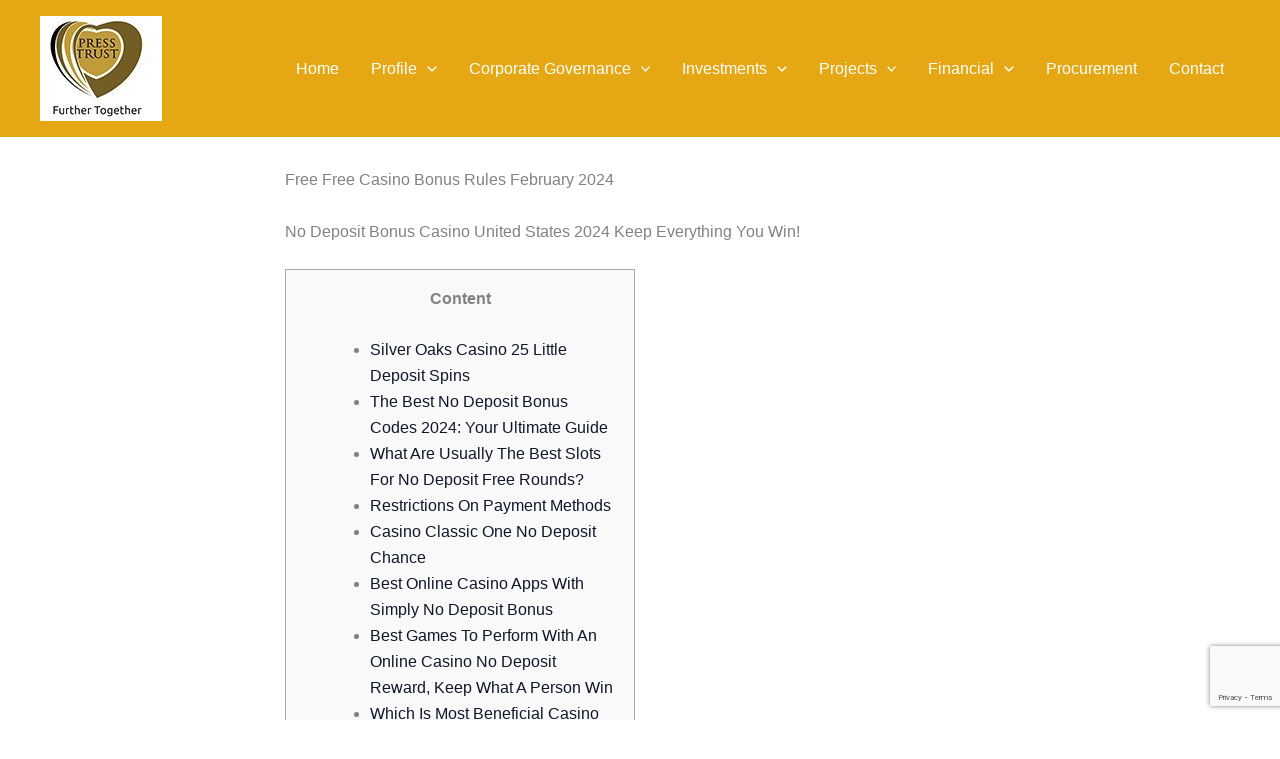

--- FILE ---
content_type: text/html; charset=utf-8
request_url: https://www.google.com/recaptcha/api2/anchor?ar=1&k=6LdAmRMqAAAAAEmNowcawqwiaGo75NS1LUYR4qzd&co=aHR0cHM6Ly93d3cucHJlc3N0cnVzdC5tdzo0NDM.&hl=en&v=PoyoqOPhxBO7pBk68S4YbpHZ&size=invisible&anchor-ms=20000&execute-ms=30000&cb=tjzkavvuxrb6
body_size: 48836
content:
<!DOCTYPE HTML><html dir="ltr" lang="en"><head><meta http-equiv="Content-Type" content="text/html; charset=UTF-8">
<meta http-equiv="X-UA-Compatible" content="IE=edge">
<title>reCAPTCHA</title>
<style type="text/css">
/* cyrillic-ext */
@font-face {
  font-family: 'Roboto';
  font-style: normal;
  font-weight: 400;
  font-stretch: 100%;
  src: url(//fonts.gstatic.com/s/roboto/v48/KFO7CnqEu92Fr1ME7kSn66aGLdTylUAMa3GUBHMdazTgWw.woff2) format('woff2');
  unicode-range: U+0460-052F, U+1C80-1C8A, U+20B4, U+2DE0-2DFF, U+A640-A69F, U+FE2E-FE2F;
}
/* cyrillic */
@font-face {
  font-family: 'Roboto';
  font-style: normal;
  font-weight: 400;
  font-stretch: 100%;
  src: url(//fonts.gstatic.com/s/roboto/v48/KFO7CnqEu92Fr1ME7kSn66aGLdTylUAMa3iUBHMdazTgWw.woff2) format('woff2');
  unicode-range: U+0301, U+0400-045F, U+0490-0491, U+04B0-04B1, U+2116;
}
/* greek-ext */
@font-face {
  font-family: 'Roboto';
  font-style: normal;
  font-weight: 400;
  font-stretch: 100%;
  src: url(//fonts.gstatic.com/s/roboto/v48/KFO7CnqEu92Fr1ME7kSn66aGLdTylUAMa3CUBHMdazTgWw.woff2) format('woff2');
  unicode-range: U+1F00-1FFF;
}
/* greek */
@font-face {
  font-family: 'Roboto';
  font-style: normal;
  font-weight: 400;
  font-stretch: 100%;
  src: url(//fonts.gstatic.com/s/roboto/v48/KFO7CnqEu92Fr1ME7kSn66aGLdTylUAMa3-UBHMdazTgWw.woff2) format('woff2');
  unicode-range: U+0370-0377, U+037A-037F, U+0384-038A, U+038C, U+038E-03A1, U+03A3-03FF;
}
/* math */
@font-face {
  font-family: 'Roboto';
  font-style: normal;
  font-weight: 400;
  font-stretch: 100%;
  src: url(//fonts.gstatic.com/s/roboto/v48/KFO7CnqEu92Fr1ME7kSn66aGLdTylUAMawCUBHMdazTgWw.woff2) format('woff2');
  unicode-range: U+0302-0303, U+0305, U+0307-0308, U+0310, U+0312, U+0315, U+031A, U+0326-0327, U+032C, U+032F-0330, U+0332-0333, U+0338, U+033A, U+0346, U+034D, U+0391-03A1, U+03A3-03A9, U+03B1-03C9, U+03D1, U+03D5-03D6, U+03F0-03F1, U+03F4-03F5, U+2016-2017, U+2034-2038, U+203C, U+2040, U+2043, U+2047, U+2050, U+2057, U+205F, U+2070-2071, U+2074-208E, U+2090-209C, U+20D0-20DC, U+20E1, U+20E5-20EF, U+2100-2112, U+2114-2115, U+2117-2121, U+2123-214F, U+2190, U+2192, U+2194-21AE, U+21B0-21E5, U+21F1-21F2, U+21F4-2211, U+2213-2214, U+2216-22FF, U+2308-230B, U+2310, U+2319, U+231C-2321, U+2336-237A, U+237C, U+2395, U+239B-23B7, U+23D0, U+23DC-23E1, U+2474-2475, U+25AF, U+25B3, U+25B7, U+25BD, U+25C1, U+25CA, U+25CC, U+25FB, U+266D-266F, U+27C0-27FF, U+2900-2AFF, U+2B0E-2B11, U+2B30-2B4C, U+2BFE, U+3030, U+FF5B, U+FF5D, U+1D400-1D7FF, U+1EE00-1EEFF;
}
/* symbols */
@font-face {
  font-family: 'Roboto';
  font-style: normal;
  font-weight: 400;
  font-stretch: 100%;
  src: url(//fonts.gstatic.com/s/roboto/v48/KFO7CnqEu92Fr1ME7kSn66aGLdTylUAMaxKUBHMdazTgWw.woff2) format('woff2');
  unicode-range: U+0001-000C, U+000E-001F, U+007F-009F, U+20DD-20E0, U+20E2-20E4, U+2150-218F, U+2190, U+2192, U+2194-2199, U+21AF, U+21E6-21F0, U+21F3, U+2218-2219, U+2299, U+22C4-22C6, U+2300-243F, U+2440-244A, U+2460-24FF, U+25A0-27BF, U+2800-28FF, U+2921-2922, U+2981, U+29BF, U+29EB, U+2B00-2BFF, U+4DC0-4DFF, U+FFF9-FFFB, U+10140-1018E, U+10190-1019C, U+101A0, U+101D0-101FD, U+102E0-102FB, U+10E60-10E7E, U+1D2C0-1D2D3, U+1D2E0-1D37F, U+1F000-1F0FF, U+1F100-1F1AD, U+1F1E6-1F1FF, U+1F30D-1F30F, U+1F315, U+1F31C, U+1F31E, U+1F320-1F32C, U+1F336, U+1F378, U+1F37D, U+1F382, U+1F393-1F39F, U+1F3A7-1F3A8, U+1F3AC-1F3AF, U+1F3C2, U+1F3C4-1F3C6, U+1F3CA-1F3CE, U+1F3D4-1F3E0, U+1F3ED, U+1F3F1-1F3F3, U+1F3F5-1F3F7, U+1F408, U+1F415, U+1F41F, U+1F426, U+1F43F, U+1F441-1F442, U+1F444, U+1F446-1F449, U+1F44C-1F44E, U+1F453, U+1F46A, U+1F47D, U+1F4A3, U+1F4B0, U+1F4B3, U+1F4B9, U+1F4BB, U+1F4BF, U+1F4C8-1F4CB, U+1F4D6, U+1F4DA, U+1F4DF, U+1F4E3-1F4E6, U+1F4EA-1F4ED, U+1F4F7, U+1F4F9-1F4FB, U+1F4FD-1F4FE, U+1F503, U+1F507-1F50B, U+1F50D, U+1F512-1F513, U+1F53E-1F54A, U+1F54F-1F5FA, U+1F610, U+1F650-1F67F, U+1F687, U+1F68D, U+1F691, U+1F694, U+1F698, U+1F6AD, U+1F6B2, U+1F6B9-1F6BA, U+1F6BC, U+1F6C6-1F6CF, U+1F6D3-1F6D7, U+1F6E0-1F6EA, U+1F6F0-1F6F3, U+1F6F7-1F6FC, U+1F700-1F7FF, U+1F800-1F80B, U+1F810-1F847, U+1F850-1F859, U+1F860-1F887, U+1F890-1F8AD, U+1F8B0-1F8BB, U+1F8C0-1F8C1, U+1F900-1F90B, U+1F93B, U+1F946, U+1F984, U+1F996, U+1F9E9, U+1FA00-1FA6F, U+1FA70-1FA7C, U+1FA80-1FA89, U+1FA8F-1FAC6, U+1FACE-1FADC, U+1FADF-1FAE9, U+1FAF0-1FAF8, U+1FB00-1FBFF;
}
/* vietnamese */
@font-face {
  font-family: 'Roboto';
  font-style: normal;
  font-weight: 400;
  font-stretch: 100%;
  src: url(//fonts.gstatic.com/s/roboto/v48/KFO7CnqEu92Fr1ME7kSn66aGLdTylUAMa3OUBHMdazTgWw.woff2) format('woff2');
  unicode-range: U+0102-0103, U+0110-0111, U+0128-0129, U+0168-0169, U+01A0-01A1, U+01AF-01B0, U+0300-0301, U+0303-0304, U+0308-0309, U+0323, U+0329, U+1EA0-1EF9, U+20AB;
}
/* latin-ext */
@font-face {
  font-family: 'Roboto';
  font-style: normal;
  font-weight: 400;
  font-stretch: 100%;
  src: url(//fonts.gstatic.com/s/roboto/v48/KFO7CnqEu92Fr1ME7kSn66aGLdTylUAMa3KUBHMdazTgWw.woff2) format('woff2');
  unicode-range: U+0100-02BA, U+02BD-02C5, U+02C7-02CC, U+02CE-02D7, U+02DD-02FF, U+0304, U+0308, U+0329, U+1D00-1DBF, U+1E00-1E9F, U+1EF2-1EFF, U+2020, U+20A0-20AB, U+20AD-20C0, U+2113, U+2C60-2C7F, U+A720-A7FF;
}
/* latin */
@font-face {
  font-family: 'Roboto';
  font-style: normal;
  font-weight: 400;
  font-stretch: 100%;
  src: url(//fonts.gstatic.com/s/roboto/v48/KFO7CnqEu92Fr1ME7kSn66aGLdTylUAMa3yUBHMdazQ.woff2) format('woff2');
  unicode-range: U+0000-00FF, U+0131, U+0152-0153, U+02BB-02BC, U+02C6, U+02DA, U+02DC, U+0304, U+0308, U+0329, U+2000-206F, U+20AC, U+2122, U+2191, U+2193, U+2212, U+2215, U+FEFF, U+FFFD;
}
/* cyrillic-ext */
@font-face {
  font-family: 'Roboto';
  font-style: normal;
  font-weight: 500;
  font-stretch: 100%;
  src: url(//fonts.gstatic.com/s/roboto/v48/KFO7CnqEu92Fr1ME7kSn66aGLdTylUAMa3GUBHMdazTgWw.woff2) format('woff2');
  unicode-range: U+0460-052F, U+1C80-1C8A, U+20B4, U+2DE0-2DFF, U+A640-A69F, U+FE2E-FE2F;
}
/* cyrillic */
@font-face {
  font-family: 'Roboto';
  font-style: normal;
  font-weight: 500;
  font-stretch: 100%;
  src: url(//fonts.gstatic.com/s/roboto/v48/KFO7CnqEu92Fr1ME7kSn66aGLdTylUAMa3iUBHMdazTgWw.woff2) format('woff2');
  unicode-range: U+0301, U+0400-045F, U+0490-0491, U+04B0-04B1, U+2116;
}
/* greek-ext */
@font-face {
  font-family: 'Roboto';
  font-style: normal;
  font-weight: 500;
  font-stretch: 100%;
  src: url(//fonts.gstatic.com/s/roboto/v48/KFO7CnqEu92Fr1ME7kSn66aGLdTylUAMa3CUBHMdazTgWw.woff2) format('woff2');
  unicode-range: U+1F00-1FFF;
}
/* greek */
@font-face {
  font-family: 'Roboto';
  font-style: normal;
  font-weight: 500;
  font-stretch: 100%;
  src: url(//fonts.gstatic.com/s/roboto/v48/KFO7CnqEu92Fr1ME7kSn66aGLdTylUAMa3-UBHMdazTgWw.woff2) format('woff2');
  unicode-range: U+0370-0377, U+037A-037F, U+0384-038A, U+038C, U+038E-03A1, U+03A3-03FF;
}
/* math */
@font-face {
  font-family: 'Roboto';
  font-style: normal;
  font-weight: 500;
  font-stretch: 100%;
  src: url(//fonts.gstatic.com/s/roboto/v48/KFO7CnqEu92Fr1ME7kSn66aGLdTylUAMawCUBHMdazTgWw.woff2) format('woff2');
  unicode-range: U+0302-0303, U+0305, U+0307-0308, U+0310, U+0312, U+0315, U+031A, U+0326-0327, U+032C, U+032F-0330, U+0332-0333, U+0338, U+033A, U+0346, U+034D, U+0391-03A1, U+03A3-03A9, U+03B1-03C9, U+03D1, U+03D5-03D6, U+03F0-03F1, U+03F4-03F5, U+2016-2017, U+2034-2038, U+203C, U+2040, U+2043, U+2047, U+2050, U+2057, U+205F, U+2070-2071, U+2074-208E, U+2090-209C, U+20D0-20DC, U+20E1, U+20E5-20EF, U+2100-2112, U+2114-2115, U+2117-2121, U+2123-214F, U+2190, U+2192, U+2194-21AE, U+21B0-21E5, U+21F1-21F2, U+21F4-2211, U+2213-2214, U+2216-22FF, U+2308-230B, U+2310, U+2319, U+231C-2321, U+2336-237A, U+237C, U+2395, U+239B-23B7, U+23D0, U+23DC-23E1, U+2474-2475, U+25AF, U+25B3, U+25B7, U+25BD, U+25C1, U+25CA, U+25CC, U+25FB, U+266D-266F, U+27C0-27FF, U+2900-2AFF, U+2B0E-2B11, U+2B30-2B4C, U+2BFE, U+3030, U+FF5B, U+FF5D, U+1D400-1D7FF, U+1EE00-1EEFF;
}
/* symbols */
@font-face {
  font-family: 'Roboto';
  font-style: normal;
  font-weight: 500;
  font-stretch: 100%;
  src: url(//fonts.gstatic.com/s/roboto/v48/KFO7CnqEu92Fr1ME7kSn66aGLdTylUAMaxKUBHMdazTgWw.woff2) format('woff2');
  unicode-range: U+0001-000C, U+000E-001F, U+007F-009F, U+20DD-20E0, U+20E2-20E4, U+2150-218F, U+2190, U+2192, U+2194-2199, U+21AF, U+21E6-21F0, U+21F3, U+2218-2219, U+2299, U+22C4-22C6, U+2300-243F, U+2440-244A, U+2460-24FF, U+25A0-27BF, U+2800-28FF, U+2921-2922, U+2981, U+29BF, U+29EB, U+2B00-2BFF, U+4DC0-4DFF, U+FFF9-FFFB, U+10140-1018E, U+10190-1019C, U+101A0, U+101D0-101FD, U+102E0-102FB, U+10E60-10E7E, U+1D2C0-1D2D3, U+1D2E0-1D37F, U+1F000-1F0FF, U+1F100-1F1AD, U+1F1E6-1F1FF, U+1F30D-1F30F, U+1F315, U+1F31C, U+1F31E, U+1F320-1F32C, U+1F336, U+1F378, U+1F37D, U+1F382, U+1F393-1F39F, U+1F3A7-1F3A8, U+1F3AC-1F3AF, U+1F3C2, U+1F3C4-1F3C6, U+1F3CA-1F3CE, U+1F3D4-1F3E0, U+1F3ED, U+1F3F1-1F3F3, U+1F3F5-1F3F7, U+1F408, U+1F415, U+1F41F, U+1F426, U+1F43F, U+1F441-1F442, U+1F444, U+1F446-1F449, U+1F44C-1F44E, U+1F453, U+1F46A, U+1F47D, U+1F4A3, U+1F4B0, U+1F4B3, U+1F4B9, U+1F4BB, U+1F4BF, U+1F4C8-1F4CB, U+1F4D6, U+1F4DA, U+1F4DF, U+1F4E3-1F4E6, U+1F4EA-1F4ED, U+1F4F7, U+1F4F9-1F4FB, U+1F4FD-1F4FE, U+1F503, U+1F507-1F50B, U+1F50D, U+1F512-1F513, U+1F53E-1F54A, U+1F54F-1F5FA, U+1F610, U+1F650-1F67F, U+1F687, U+1F68D, U+1F691, U+1F694, U+1F698, U+1F6AD, U+1F6B2, U+1F6B9-1F6BA, U+1F6BC, U+1F6C6-1F6CF, U+1F6D3-1F6D7, U+1F6E0-1F6EA, U+1F6F0-1F6F3, U+1F6F7-1F6FC, U+1F700-1F7FF, U+1F800-1F80B, U+1F810-1F847, U+1F850-1F859, U+1F860-1F887, U+1F890-1F8AD, U+1F8B0-1F8BB, U+1F8C0-1F8C1, U+1F900-1F90B, U+1F93B, U+1F946, U+1F984, U+1F996, U+1F9E9, U+1FA00-1FA6F, U+1FA70-1FA7C, U+1FA80-1FA89, U+1FA8F-1FAC6, U+1FACE-1FADC, U+1FADF-1FAE9, U+1FAF0-1FAF8, U+1FB00-1FBFF;
}
/* vietnamese */
@font-face {
  font-family: 'Roboto';
  font-style: normal;
  font-weight: 500;
  font-stretch: 100%;
  src: url(//fonts.gstatic.com/s/roboto/v48/KFO7CnqEu92Fr1ME7kSn66aGLdTylUAMa3OUBHMdazTgWw.woff2) format('woff2');
  unicode-range: U+0102-0103, U+0110-0111, U+0128-0129, U+0168-0169, U+01A0-01A1, U+01AF-01B0, U+0300-0301, U+0303-0304, U+0308-0309, U+0323, U+0329, U+1EA0-1EF9, U+20AB;
}
/* latin-ext */
@font-face {
  font-family: 'Roboto';
  font-style: normal;
  font-weight: 500;
  font-stretch: 100%;
  src: url(//fonts.gstatic.com/s/roboto/v48/KFO7CnqEu92Fr1ME7kSn66aGLdTylUAMa3KUBHMdazTgWw.woff2) format('woff2');
  unicode-range: U+0100-02BA, U+02BD-02C5, U+02C7-02CC, U+02CE-02D7, U+02DD-02FF, U+0304, U+0308, U+0329, U+1D00-1DBF, U+1E00-1E9F, U+1EF2-1EFF, U+2020, U+20A0-20AB, U+20AD-20C0, U+2113, U+2C60-2C7F, U+A720-A7FF;
}
/* latin */
@font-face {
  font-family: 'Roboto';
  font-style: normal;
  font-weight: 500;
  font-stretch: 100%;
  src: url(//fonts.gstatic.com/s/roboto/v48/KFO7CnqEu92Fr1ME7kSn66aGLdTylUAMa3yUBHMdazQ.woff2) format('woff2');
  unicode-range: U+0000-00FF, U+0131, U+0152-0153, U+02BB-02BC, U+02C6, U+02DA, U+02DC, U+0304, U+0308, U+0329, U+2000-206F, U+20AC, U+2122, U+2191, U+2193, U+2212, U+2215, U+FEFF, U+FFFD;
}
/* cyrillic-ext */
@font-face {
  font-family: 'Roboto';
  font-style: normal;
  font-weight: 900;
  font-stretch: 100%;
  src: url(//fonts.gstatic.com/s/roboto/v48/KFO7CnqEu92Fr1ME7kSn66aGLdTylUAMa3GUBHMdazTgWw.woff2) format('woff2');
  unicode-range: U+0460-052F, U+1C80-1C8A, U+20B4, U+2DE0-2DFF, U+A640-A69F, U+FE2E-FE2F;
}
/* cyrillic */
@font-face {
  font-family: 'Roboto';
  font-style: normal;
  font-weight: 900;
  font-stretch: 100%;
  src: url(//fonts.gstatic.com/s/roboto/v48/KFO7CnqEu92Fr1ME7kSn66aGLdTylUAMa3iUBHMdazTgWw.woff2) format('woff2');
  unicode-range: U+0301, U+0400-045F, U+0490-0491, U+04B0-04B1, U+2116;
}
/* greek-ext */
@font-face {
  font-family: 'Roboto';
  font-style: normal;
  font-weight: 900;
  font-stretch: 100%;
  src: url(//fonts.gstatic.com/s/roboto/v48/KFO7CnqEu92Fr1ME7kSn66aGLdTylUAMa3CUBHMdazTgWw.woff2) format('woff2');
  unicode-range: U+1F00-1FFF;
}
/* greek */
@font-face {
  font-family: 'Roboto';
  font-style: normal;
  font-weight: 900;
  font-stretch: 100%;
  src: url(//fonts.gstatic.com/s/roboto/v48/KFO7CnqEu92Fr1ME7kSn66aGLdTylUAMa3-UBHMdazTgWw.woff2) format('woff2');
  unicode-range: U+0370-0377, U+037A-037F, U+0384-038A, U+038C, U+038E-03A1, U+03A3-03FF;
}
/* math */
@font-face {
  font-family: 'Roboto';
  font-style: normal;
  font-weight: 900;
  font-stretch: 100%;
  src: url(//fonts.gstatic.com/s/roboto/v48/KFO7CnqEu92Fr1ME7kSn66aGLdTylUAMawCUBHMdazTgWw.woff2) format('woff2');
  unicode-range: U+0302-0303, U+0305, U+0307-0308, U+0310, U+0312, U+0315, U+031A, U+0326-0327, U+032C, U+032F-0330, U+0332-0333, U+0338, U+033A, U+0346, U+034D, U+0391-03A1, U+03A3-03A9, U+03B1-03C9, U+03D1, U+03D5-03D6, U+03F0-03F1, U+03F4-03F5, U+2016-2017, U+2034-2038, U+203C, U+2040, U+2043, U+2047, U+2050, U+2057, U+205F, U+2070-2071, U+2074-208E, U+2090-209C, U+20D0-20DC, U+20E1, U+20E5-20EF, U+2100-2112, U+2114-2115, U+2117-2121, U+2123-214F, U+2190, U+2192, U+2194-21AE, U+21B0-21E5, U+21F1-21F2, U+21F4-2211, U+2213-2214, U+2216-22FF, U+2308-230B, U+2310, U+2319, U+231C-2321, U+2336-237A, U+237C, U+2395, U+239B-23B7, U+23D0, U+23DC-23E1, U+2474-2475, U+25AF, U+25B3, U+25B7, U+25BD, U+25C1, U+25CA, U+25CC, U+25FB, U+266D-266F, U+27C0-27FF, U+2900-2AFF, U+2B0E-2B11, U+2B30-2B4C, U+2BFE, U+3030, U+FF5B, U+FF5D, U+1D400-1D7FF, U+1EE00-1EEFF;
}
/* symbols */
@font-face {
  font-family: 'Roboto';
  font-style: normal;
  font-weight: 900;
  font-stretch: 100%;
  src: url(//fonts.gstatic.com/s/roboto/v48/KFO7CnqEu92Fr1ME7kSn66aGLdTylUAMaxKUBHMdazTgWw.woff2) format('woff2');
  unicode-range: U+0001-000C, U+000E-001F, U+007F-009F, U+20DD-20E0, U+20E2-20E4, U+2150-218F, U+2190, U+2192, U+2194-2199, U+21AF, U+21E6-21F0, U+21F3, U+2218-2219, U+2299, U+22C4-22C6, U+2300-243F, U+2440-244A, U+2460-24FF, U+25A0-27BF, U+2800-28FF, U+2921-2922, U+2981, U+29BF, U+29EB, U+2B00-2BFF, U+4DC0-4DFF, U+FFF9-FFFB, U+10140-1018E, U+10190-1019C, U+101A0, U+101D0-101FD, U+102E0-102FB, U+10E60-10E7E, U+1D2C0-1D2D3, U+1D2E0-1D37F, U+1F000-1F0FF, U+1F100-1F1AD, U+1F1E6-1F1FF, U+1F30D-1F30F, U+1F315, U+1F31C, U+1F31E, U+1F320-1F32C, U+1F336, U+1F378, U+1F37D, U+1F382, U+1F393-1F39F, U+1F3A7-1F3A8, U+1F3AC-1F3AF, U+1F3C2, U+1F3C4-1F3C6, U+1F3CA-1F3CE, U+1F3D4-1F3E0, U+1F3ED, U+1F3F1-1F3F3, U+1F3F5-1F3F7, U+1F408, U+1F415, U+1F41F, U+1F426, U+1F43F, U+1F441-1F442, U+1F444, U+1F446-1F449, U+1F44C-1F44E, U+1F453, U+1F46A, U+1F47D, U+1F4A3, U+1F4B0, U+1F4B3, U+1F4B9, U+1F4BB, U+1F4BF, U+1F4C8-1F4CB, U+1F4D6, U+1F4DA, U+1F4DF, U+1F4E3-1F4E6, U+1F4EA-1F4ED, U+1F4F7, U+1F4F9-1F4FB, U+1F4FD-1F4FE, U+1F503, U+1F507-1F50B, U+1F50D, U+1F512-1F513, U+1F53E-1F54A, U+1F54F-1F5FA, U+1F610, U+1F650-1F67F, U+1F687, U+1F68D, U+1F691, U+1F694, U+1F698, U+1F6AD, U+1F6B2, U+1F6B9-1F6BA, U+1F6BC, U+1F6C6-1F6CF, U+1F6D3-1F6D7, U+1F6E0-1F6EA, U+1F6F0-1F6F3, U+1F6F7-1F6FC, U+1F700-1F7FF, U+1F800-1F80B, U+1F810-1F847, U+1F850-1F859, U+1F860-1F887, U+1F890-1F8AD, U+1F8B0-1F8BB, U+1F8C0-1F8C1, U+1F900-1F90B, U+1F93B, U+1F946, U+1F984, U+1F996, U+1F9E9, U+1FA00-1FA6F, U+1FA70-1FA7C, U+1FA80-1FA89, U+1FA8F-1FAC6, U+1FACE-1FADC, U+1FADF-1FAE9, U+1FAF0-1FAF8, U+1FB00-1FBFF;
}
/* vietnamese */
@font-face {
  font-family: 'Roboto';
  font-style: normal;
  font-weight: 900;
  font-stretch: 100%;
  src: url(//fonts.gstatic.com/s/roboto/v48/KFO7CnqEu92Fr1ME7kSn66aGLdTylUAMa3OUBHMdazTgWw.woff2) format('woff2');
  unicode-range: U+0102-0103, U+0110-0111, U+0128-0129, U+0168-0169, U+01A0-01A1, U+01AF-01B0, U+0300-0301, U+0303-0304, U+0308-0309, U+0323, U+0329, U+1EA0-1EF9, U+20AB;
}
/* latin-ext */
@font-face {
  font-family: 'Roboto';
  font-style: normal;
  font-weight: 900;
  font-stretch: 100%;
  src: url(//fonts.gstatic.com/s/roboto/v48/KFO7CnqEu92Fr1ME7kSn66aGLdTylUAMa3KUBHMdazTgWw.woff2) format('woff2');
  unicode-range: U+0100-02BA, U+02BD-02C5, U+02C7-02CC, U+02CE-02D7, U+02DD-02FF, U+0304, U+0308, U+0329, U+1D00-1DBF, U+1E00-1E9F, U+1EF2-1EFF, U+2020, U+20A0-20AB, U+20AD-20C0, U+2113, U+2C60-2C7F, U+A720-A7FF;
}
/* latin */
@font-face {
  font-family: 'Roboto';
  font-style: normal;
  font-weight: 900;
  font-stretch: 100%;
  src: url(//fonts.gstatic.com/s/roboto/v48/KFO7CnqEu92Fr1ME7kSn66aGLdTylUAMa3yUBHMdazQ.woff2) format('woff2');
  unicode-range: U+0000-00FF, U+0131, U+0152-0153, U+02BB-02BC, U+02C6, U+02DA, U+02DC, U+0304, U+0308, U+0329, U+2000-206F, U+20AC, U+2122, U+2191, U+2193, U+2212, U+2215, U+FEFF, U+FFFD;
}

</style>
<link rel="stylesheet" type="text/css" href="https://www.gstatic.com/recaptcha/releases/PoyoqOPhxBO7pBk68S4YbpHZ/styles__ltr.css">
<script nonce="Ns-aWvjdyK8c6ZLdrpK6QQ" type="text/javascript">window['__recaptcha_api'] = 'https://www.google.com/recaptcha/api2/';</script>
<script type="text/javascript" src="https://www.gstatic.com/recaptcha/releases/PoyoqOPhxBO7pBk68S4YbpHZ/recaptcha__en.js" nonce="Ns-aWvjdyK8c6ZLdrpK6QQ">
      
    </script></head>
<body><div id="rc-anchor-alert" class="rc-anchor-alert"></div>
<input type="hidden" id="recaptcha-token" value="[base64]">
<script type="text/javascript" nonce="Ns-aWvjdyK8c6ZLdrpK6QQ">
      recaptcha.anchor.Main.init("[\x22ainput\x22,[\x22bgdata\x22,\x22\x22,\[base64]/[base64]/MjU1Ong/[base64]/[base64]/[base64]/[base64]/[base64]/[base64]/[base64]/[base64]/[base64]/[base64]/[base64]/[base64]/[base64]/[base64]/[base64]\\u003d\x22,\[base64]\\u003d\\u003d\x22,\x22V8Ouwp3CrFZ1a8K1wrvCjsOnT8OvbcOBfXPDqcK8wqQVw65HwqxGU8O0w59Ew5nCvcKSJcKnL0rCnMKgwozDi8KXfcOZCcOmw7QLwpIqdlg5wq/Dm8OBwpDCvCfDmMOvw4dCw5nDvmHCggZ/GsOLwrXDmAF7M2PCr3YpFsK+MMK6CcKhPUrDtBtqwrHCrcODBFbCr2ANYMOhFMKJwr8Tam3DoANBwq/CnTp/[base64]/woHDjm9Nw6l/JcKTcMKkc8KUCcK6M8KfHXVsw7NQw5zDkwkoLCAQwprCpsKpOA9dwq3Dq0kDwqk5w6TCqjPCsyzCqhjDicOSSsK7w7NswowMw7gQMcOqwqXChUMcYsOWSnrDg0XDpsOifyHDvCdPaHpzTcKFLgsLwrUQwqDDpk5nw7vDscKtw4bCmicGMsK4wpzDnsODwqlXwoA/EG4DRz7CpCPDkzHDq1rCosKEEcKbwpHDrSLCtHodw50+OcKuOWHCjsKcw7LCtMKlMMKTeTRuwrlFwpI6w61hwp8fQcKNGR03DAplaMO0L0bCgsKcw5BdwrfDjB56w4gPwrcTwpNcfHJPAVEpIcOIfBPCsEbDj8OeVUtLwrPDmcOLw48FwrjDnl8bQS0Nw7/Cn8KnFMOkPsKww7h5Q3XCjg3ClmRnwqx6PcKyw47DvsKXEcKnSkLDo8OOScOBHsKBFXLCm8Ovw6jCgQbDqQVdwpgoasKGwoAAw6HCtMOpCRDCuMOgwoEBEDZEw6EYdg1Aw6ZfdcOXwrbDscOsa0EPCg7Dp8Kqw5nDhErCs8OeWsKXOH/DvMKaI1DCuCp2JSVkf8KTwr/[base64]/DlsK/w79YwrzDtMKBwrLClAM3HsKSwrnCnsKCT8KySjbCj0fDizLDkcOAWMKBw4k4w6zDjzEawpNbw7rCl1oww7TDlm/DjMO/wpzDqMKUAMKDYzE0w4nDpmQVJsKkwqE8wq5yw6l9CjkxesKkw754EhQ4w68Zw4zDnlsbR8OFeD4hPFzCq3/[base64]/DoyXCuwBca8O+w4INXMOmVw9Ewo8TI8OiZMK4ZcOBFE05wokZwqrDtMOhwozDpMO9wolgw5/CssK3bcOsOsOsO2LDoTrDhk7DiUU7wojCksOyw6Uww6vClsObKsKTwphsw47DjcKAw7PDmcOZwpLDrF/DjQ/DpUAZGsKUA8KHfwdnw5Zhwrwlw7zCusOwCz/DgFd+ScOSHjHClC4eLsKbwp/CrsO4w4PCicOdBx7DocKzw6tbwpPDr33CtwEVwrzCi2hlw7DDn8OhAcK0w4nDl8OYL2kmwp3CuBMaMsOdw44/ZMKZwo47R1ssP8KUSsOpU2HDuwFVwohQw4DDoMKhwqwea8OLw4TCg8Ofwq/DmWrDn0hswo7Cn8KRwpPDnsKFEMK3woU9O3tSa8Ohw6LCpRFdOwrCvsO9RW0YwpfDjgwEwoxnR8KjH8KoY8OQaTwPF8O5w4PCrhMyw7wUK8KqwpASVXLCtcOhwr7Cg8OpTcOjXHjDryZRwr0Sw7FhEjjCusKHAsOuw4ouT8OIY2HCusOUwpjCojAiw5pPUMK/[base64]/[base64]/Cj3p4wqFrw4/ClUJ8ZxlMw6zCuVMhwrEqBsOCJsO/ACgXOQNqwqfCvnF4wrTDpmzCjHPDncKGbGrCpn9kHMKLw41+w4oeKsOnE20kUcOtc8Kqw4l9w7wVMCtLVcOxwrjChcOFJcOEHTHCqMOgEcKewqzCtcOGw5A8woHDgMO0wqcRUQo0w67DhcObcC/CqMOqHMK3wpwxVMO2e2F8TRXDvcKVe8KPwpXCnsO5JFPCqSTDmVnCkCN+b8OoCMOdwrTDq8OvwrNqw7hFeEpLGsOnwqs7OcOiWw3CosKyUk/[base64]/ChTY3wpjDjMOPwp7CjmhAFMKKU2xoU8OTw7tuwpddNEXDtitdw71Gw7XCv8K4w4wiAMOlworCj8KtCmLCsMKvw5o3wphaw585MsKZwq5IwoJ5V17DqR/DqMK3w50Jwp0+wofCvsO8FcOBD1nDvsOiEMKoJXjCl8O7FSTDtAltTTjCpQrDtQ5dWMO1JMOlwqjDlsK8OMOpwrg/wrYzdmBPwoAvwoPDpcOOeMKKw7oAwoQLHcKmwr3Cg8OOwrchHcKVw4F3wp3CoBzCp8ONw4fDn8KDw6JQOMKgHcKTw6zDkF/CmsO0wo0lNBcsfFTCu8KNCEY1AMKWWmXCs8OJwr/DnTUgw7/[base64]/[base64]/CuC3CjzZgw4JMESscw6jDmUFPdk7CmRJLwrDCji7ClyYvw5B2BMOfw7bDphHDvcKTw4oOwpLCkmNhwrVjQcOUVcKPfsKlVi3DjQRsBlE2L8ODPCoow5vCs13CnsKVw6DCr8KxejABw7dcw413fEwLw57DphTCt8K2FH7CtjXCkWfCiMKeE2EvEGo/[base64]/wqbDv8Knw7fDrMKhw7xBUsO1w5ooZ8KVP2U2wrzDhAAoZXguJwvDhEbDnlpuWB/[base64]/[base64]/ShDDqMO2wp4qK8KrOicGwrImw5HDk8KJDRvDnxTDmMKFBzsXw7LCv8KfworCtMOhwrXCqmw/wrLCnUXCq8OTASZYWSEzwozClsK3w5vCi8KEw6wRWihGfGcmwpzCtUvDhHLChMOIw4nDvsKBVXPCmEnCi8OEw4jDpcKrwp4oMQHCkgQxMRbCisOYP0jCtlDCpMO/[base64]/Ch8KFC8O0Sk7DqcOsScK7N8Ocw69UwonCgsO6ZBQ6QcO7aDkpw4p9w4Z7cyokf8OAEARifcOQZHvDhS3CvcKlwqk0w4DClsKewoDCj8OnVi1wwoZ/NMKhX2PChcKcwrRqIFhqw4PDpTXDhCtXc8OmwokMw74NUMO8Z8OAw4DChGtzSXpJdX/ChFbCgE7DgsKewr/DmMOJHcKfXQ4XwozDn351NcKPw6zChGIaJUnCkDFowq9SVMKuCBDDhcO4EcKdQiN2TSADIMOMNC/Cj8OYw7MjHVwJwoPDoGRcwqPDtsOxbzpQQUFPw5FOwqnCkcOPw6vDlBHDqcOoFMO5wonCtzzDimzDgiBbKsOXfC3Cg8KeQMOGwq5/w6TCnjXCs8KPwph6w5A+wqLCnURATMKwPi0iwqp8w7IywojCngYIR8K9w6YVwqrDuMO5w5rCpDYmCm3DjMKVwp05w5nCizc7BsO9A8KYw5xcw7JYYgvDpsK6wpXDryFmw77CnF8Ew7jDqlABwqbDhFZOwpBmOivCtW/DrcKkwqHCvMKwwp9Rw7zCp8KNVlrDv8Kqc8K6wpUmwpwvw4PDjj8jwpY/wqfDggRnw6jDj8OXwqV0RSDCq3UPw4rCrEjDk3/[base64]/Dv0XDlsOlYMOUO8KAwoU2bcOVcgEjaHUNWC7DuSDDlcKxWsKJw4fCt8K6fyjCoMK8b1nDscKvNC8mGcOsYMOlwrrDuC/DgcKAw6DDuMOmwrfDvnlZGQwqwox/VHbDlcKAw6Yqw5Uow7BDwrbDocKPMSZnw4Jow6vClnnDh8Oeb8OqAsOlwpDDpMKEcX0owoMMXX8tHsKsw4DCuA/[base64]/w4nCmlLCvcOfHsOqEcOFfnlWYMKWw7TDkMObwqtsc8OCdMOJJsOsBMKPw69YwpxOwq7CqkAmwqrDtlJLw6jCpi9jw4bDpk5FKXNUXMOrw49XE8OXF8OlNcKFM8OmWjIxwopFVyDDpcOgwobDt0zCj2Mrw7puE8O4EcKVwqzDr1xEXsKMw4/CsiZ0w5TCiMO1wpsww4vCkMKUAzTClcKXZn0nw7LCicKyw7wEwr4sw73DizB7wqTDulE8wr/[base64]/CtVISJMKsOcONw5/CvV/CpXAWwoY7QcOBIgBWwohaM1nDisKpw6B1wrpnflfCsWxVesKNw5E/X8KdNhHDr8K6wpzCtzzDt8O0w4RZw6FOA8O+RcKkwpfDs8KVTzTCusO6w7fDlcO0Di7Ch37DmQ0CwrUjw7/Dm8OOLU/CiSjCq8OkN3bCv8OTwogHEsOKw74aw6oCNhodVcK4b07Do8O6w4p4w7zCisKuw5gsLAfDsUPCkFJSw7M7wrI0cB4pw7UKezzDsVARwqDDrMODUhh6wqVIw6cqwpLDmA7CphvDlsOfwqzDicO7GAd6NsKowq/[base64]/[base64]/[base64]/DtcOhcsKHSMKAwrLCtcK8wo3Dm8KeM8O9wrkVwpx0WMKHw6vCscOUw7nDtMKnw7bCjw4pwrTCnH1RKjHCqWvCgAgPwrjCrcOKXsONwpnDlcKQw5kHBhHCrSvCvsK3wrXCixg/woU3YsOEw4LCusKXw6HCjcKoIsOGH8K9w57Di8Oxw7nCoxvDr2ohw4rClSHCsldZw7fCrxN2wrjDrmtJwqLCgE7DoTPDj8KeQMOaTcKlTcKRw5guwrzDpVHCqcOVw5QWw4QYFBAXwrt9C3B/w4oewpFVw6oNw4/CvcO2bsOdwrvDgcKIKsK7E11oHsK+Kg/[base64]/w4YxW8K3T8OAw4kLw5rDp8OoGxQVKw/[base64]/CvsOoZkPDmsKjwod7w503WG/DgjYnwrrDq8K2w5jCrMKqw4EBAVk/L00+XBjCtsOFWkJ7wozDgyjCr1oQwog9woQ8wrXDnsOxwoEqw7bCu8K6wpbDrhzDp2PDtRBtw7ZiGn3DocKVw6rCq8Kfw4LDm8KuWMKLSsO0w43Ckn3Cj8KgwrVOwoHCulFPw7/DpMKgOxYHwrnCggLDsgPChcOfw77CuzErw7oNwojDmsOKeMKkacOzJyJnCH8AUMKkw488w5IPOWsaE8KXNH8RfizDmWggCsOKIk0FJMKePivDgXHCgCE8w4l8wonCjsOiw64YwqzDrT8NFRxiwrLCmMOxw6nCv1jDiDzDlMODwqlBw4bCuwNTw7vClALDs8KEw4/[base64]/CknPDtMKzwoYsUgZeA08Ywr7DtcOzOzHDiQEBesOpw6ogw5NUw79DIU7CnsKTM1DCvMKpFcOOw6zDlRk9w6LDplM7wrxzwrvDkBXDpsOmwo9GU8Kiw5zDr8OLw7LDrcKxwqJ9AQPCugALacOWwpjCh8Knw4vDpsOYw63ClcK1HcOAWmXCrcO8wr4/BEcjHMOBY3fDg8KAw5HCncO0dcOgwq7DllfCk8KqwrHDnxRww5TCoMO4JcOqFsKVanJWS8KiSz0sMSbCoDZDw4gEfCVANMKOw6TDmn3DowfDs8OiBcORecOswr3DpcKKwrfCjHc/w7JQw6oWTXcawoXDp8K0ZFszSMOVwqFZQsO2wqjCji3DgsKoScOVVsKnUcKSCsK+w51Swqdcw44Iw4AlwrEJVCzDgg7CqHdEw7QDw6YGICfCrMKAwrTCm8OWCUHDnAPDjsKbwrfDpBcWw7LDi8KeaMKxYMOUw6/DoEtSw5TCrTPDksKRwoHCg8KAV8KnGhd2w5XCtEoOwqYMwqdSKUYZcGDDoMOpwoJ3ZQ5Pw5nCigfDuy7DryllbWlMbhVQwpc3w6zCpMO0w57CicKfdcKmw4ITwpRcw6MTwo3CkcOewpLDnsKXCMK7GD8DbWZ0a8O6w4gaw6Qnwo0/w6PCoDwmR19VZ8KgAsKrVFnCmcOYekJMwo7CusOrwp3CnHfCh0TChMOvwozDpMK/w5cXwrHDocOVw4rCnC5EE8KwwofDncKgw7AqS8Kzw7/DhcOGwpINVsOhAATCh00gwoDDvcObBGvDiTtww45aVgF+XEjChMKHQgArw6dgwphiTA5RQmUtw4PDiMKgwrJ/woYLB0ckdcKFDBd4M8KCwpHCqcKCSMOqVcOtw43CnMKJFcOcEMKCw7YWw7AQwrHChsK1w45iwpd4w7DDk8KbI8KtbMKzfDjDpcK9w64XCnvCsMOsO2rDrRbDhW/CvTYJLALCoSbCnmJXOBVEd8O0N8Ogw64rZFvChxYfAsK0WGEEwogZw7DDrcKfIsKiwpfCqsKqw5VHw4wYEMKnL1zDk8ODbsO6w5jDigzCisOnwqUjDMOrCBrCkMOwZEQhEcOKw4rDgx7DjcO2MWwHw4DDg0bCtMKHwqLDhMO5VVPDjMOpwpzCsW/Cpno7w7jDvcKDwqogw48ywojCocKvwprDlEHDgMKtw5zCjGtjwow6w6YNwpzCqcKaH8OFw7kSDsOqTsKqfhnCr8KSwoopwqTDlmLCv2kMXBrDjT4Lw4PCkwgRUQHCpwLCgcOTbsKTwpk6SDzDp8K5FGMnw67ChMO3w5TCoMKaIMOuwpFhbE/[base64]/Dr8KdDQzCmmhyZQsBVMOTw45RwpLDuVbDiMOVFcO5XMOhXHBRwoFFawRKWll3wo4xw6DDvsKwJMKIwqLClUHChMOyF8OMw711w6Qvw6p1WWxxVgXDkRBsf8O3wpNWZG/[base64]/wrEEw57DlBHCpRnConssa8OFwpdMw6bDmUvDkGTCs2AOb23DuHzDgUJSw50oU23CtsOVw5XCr8Okw6Q3X8OmcMOyfMKAf8Ksw5YawoUtJ8Otw6g9w5vDiEAaAsOTfMO/[base64]/w6/ChMKmRFEgAMOLw4nCjsKlScO/cjrDjXVgNcKlw7nCuxR6w50jwpE7X3TDrcOWABPDoFVKS8OTw54ue1XCuXXDrcK5wonDqkzCmMKUw6hww7/[base64]/DtsKKLTgEw57DkcO9IBEKVMOocDTDsj5Xw4LCoxV0WcOvwpgCHBjDi1l5w7PDk8KWwqQ/wo8RwrbDkMO+wqAUBkXCqj5jwpBsw67Ck8OVd8K8w5vDmMKuVjdww4cDRMKgBQzDgEd5NXXClMK/cmHDkMK8w5rDoBRCwoTCjcOqwpQhw4HCscO5w5jCvMKDG8K4Vk9DRsOKwoEMY1DCvcOhwovCk0/Do8Oyw6zCusKRVGADeTbCizrCgsKNMQ3DpAfDky/[base64]/CkWgpQMOyagx4w47DnyXDvsK2w7vCisOow44YJsOjwp/CvsKvCcOEwoI2w5XDisKqw53Cv8KlG0AzwrFtd2zDq1/CrVXDkj/DqB3DhcO1aDUmwrzCgUnDnmELaCzCkMO/DMK9wpzCr8KlHMORw6rDucOfwoZNbmMSVWwUaQUYw7XDuMO2worCo0ECWiYZwq/ChA5qScOGdUBiAsOYClctcBDCgsOFwrASbn3DtEbDkXHCmsO/QMOxw40rdMOZw4rDvnjClDXClT/Dv8K+J2kHw4xIwq7CugvDlQIJw711KyYNIMKaCMOAwovCpcO5V0fDj8KqU8ODwp8wEcKIw78Pw5TDkwYaRsKkdgR2SMOpwq07w53CmRTCmmsqNVjCgcK/wpEmwr/CnB7CqcKxwqV0w4JVLAvCrDszwoLCssKUTcKqw75VwpVzUMKoJGguw5HCjlzDlcOyw6wQfm4BeUPCnFjCuj8Swr3DmA7Ci8OOYgfChsKJWVLCj8KGL2Jiw4vDg8O/[base64]/CnA3Du1rDqCgxwpEKw4QKdsOxwqQqfQ9lwpDDhy3DqMOrSMKSHjLDh8KMw7fCtksowosJZcOZw502wo1bD8KgBcOlw4h0PGVZZcOTw6IYasK2w6rDucOXV8KuRsO+wr/CjjMsFQBVw6c1eAXDggDDrDBNwprDkWpsVMOlw53Dj8OXwpRWw4vCp3ADN8OLXcOAw79Ow6rCocO/[base64]/OMKBHz8FVGjDgHpGOEXDjCvDn8Orw47DjXI9wovCg2UnTF1aeMOvw4YYw65bw4V2PHTConJ2wpFcSWLCuzDDpjfDtsOHw7jDhTBII8Ogwo/CjsO5O14dfX1uwq0WYcO8w4bCo0F8wpRRGhUyw5FQw5rCpBlGPwQNw7EdV8OcLsObwo/Dk8OKw6diw7zCmArCp8O5wpQFOMOvwqlpwrpdOUtkw6AJdcOwFx7DssO4JcOVZcOpMMOUPsOSaR7CvsO5H8OUw6UYLhAvw4jCvUXDuyvDmsOPBhjDhGE2woRANcK5wrVrw7JceMKQMsOgEgEYKxUdw4Iyw5/DnR/[base64]/Dt8OYFMK9cMKiw5bChMOrwqR2YcOuNjPDisKJw4TCq8OUwpw4HDXCsHrDpcOxa30Bw4/DncKXERfDjFnDjyltw6jDtcOzejxQSF0dwps8wqLChBMFw5x2VcORwqwaw6gWw6/ClUhWw4BOwpXDnG1PGMO+LMOHE3XDkmlZT8O5wph4woHCoTRzwp4Qwpo5W8KTw7FZw5TCoMOawo9lclbCvwrCosO1SRfCqsKmRw7CicKBwpwTZDMIFT1lw4Y5ZMKML0ddIXUaPMOiK8KtwrY6bynDs1cZw5Qrw4hRw6/CqXzCv8OmVG0wHMKxKXB7AGLDtn9sLcK0w4sgcMK8cRfCtDEtCwzDjsO6w5fDm8KSw4HDikzDvcK4PWnCkcO5w7nDq8Kqw79GMlkUwrNxIMKawrM9w6oxCcKuLynDp8Ksw5zDhsOFwqHDgwVgw6J/JMOqw5/DigfDiMKuOcOaw4NBw4Mawodzwq1cAXLDt0lBw61xbcOIw65RMsKUcsKbbSpvw7zCqzzCv1PDnE7Di2LDlF/Dtlh0SSHCgEjDjXlFVMOWwp8NwohxwoExwpdXw7pjaMKlCz3DiFZCB8KZwr4NfgRPwppXKMKIwoprw4jDqcORwqtcLsO2wqwfM8KlwoDDrMKIw6DCrmljwqDCjB4EKcK/LMKXGsKsw6FCwpIBwp1dVVjCoMOQMHPCj8KYf3hww73DpjEveSzCpMOyw6oAwrQyCStycMOTwovDnnvDjsOuQ8KhesKgJ8OXYlDCosOOw5LCqAJ8w7fDucK/[base64]/OxNuw6Nkw7nCoMK7IApkI0DDrVjCo8KhwrnDsScgw5gww5jDrzvDsMKsw5zCv1wuw4o6w689cMKuwoXDkR7DrF8OY3NMwpTCjBjDggnCtw1Lwq/Ct2zClWo1wqYfw6vCvBXDpcKKKMK+wp3DrMK3w4kSS2Jsw5llasK1wrzCgDLDpMKOw6lLwpnDhMKpwpDCoQlcw5LClQxPYMKKKwxUwoXDpcObw7HDvTFVU8OIBcOxwp5GesOibUcfwqx/YcO7w6YIw7w+w7XCtXM9w5jDt8Kdw7rCj8OEKUcJKcOhGiTDqCnDsB9HwrbCn8KBwq/DqBzDkcKmKS/Dr8KvwoDCkMOeQArCul/CtnU1w6HDj8KzAsKBWMKjw6NBwpPDnsOPwqAGwq7Ck8KHwqfClGPDvxJ2RMO2wqsoCkjCk8K5w4/Cj8OMwobCpwzDssOUw4jDpRfCuMKPw67CvMKYw4B/FRljKMOCwpo/wpxjasOGXC0Qe8K2Hk7Dv8KEL8Kpw6bDjTnCghdIG2Nfw7vCjQ0ndwzCisK9MSDDs8Oiw5ZyGynCpSXDsMOOw7Mdw7/DkcKMPCXDhcOEw5E0X8K0wqvDtsK/PCwPdlbCg1ESw5YJJ8K8fcODwqwAwqEEw6zCisOgI8KWw7ZIwqbCk8OdwpgDwoHCt1PDscKLKQJpwrPCiVM5NMKTQMOXwqTChMOnw73Dq2nChsOCbCQWwpnCo1/Duz7DhzLDn8KxwpEgwonCmMOMw7lufBBjO8OnQmMJwo/[base64]/DpsKAL0VAC8KuaQV9wrfDmMOBT04gw6NcZg8Vw6ENJQ3DvcKNwqIKDcOLw4DDkMORABHCrcOHw53DrgnDkMOYw5N/[base64]/DjALCmsKTdMKHwoQPw7vDhMOUIjXCkkPCnnHCvXfCpcOCcsOCcMKjW3vDuMOnw6HCm8OUXsKGw5DDl8ODbcK1MsK8A8OMw6lRZsOHB8OCw4zCmcKewp08wpUYw7www5ZCwq/DpMKnwovCqcKySgsWFjtdVnx8wqEsw4PDqMKww67CulDCjcK3QjAmw5RlGlYpw6NuUETDlmjCoQcUwrxmw7kgwoBtw6M7wqDDjBVaWsO1wqrDm3plw6/Co1bDj8K1UcKHw5bCiMK1woHDisOZw43DiA3DkHBQw7TCl2FdP8ODw7EAwqbCoyTCuMKLH8KswpPDkcOkDMKOwolIMRzDnsO6OxRCM31bF21gawfDisOJXyhbw4Vmw644BDE+wr/[base64]/Cm0Z7TjMKwp1xwojCmATDqB3DsyxOw7HCrlLDlQvCt03Cv8K+w4Y1w7EDFHTDvcO0w5Fdw6p4MMKfw6LDqcO0wq3CnC1GwrfCqcKmBsO+wrvDn8OWw5wYw4zCv8KYw7gYwo3Cl8Kjw6B+w67CtHYfwoTCk8KBw41Rw6VWw5ddHcKxcwPDkW/DtcKMwoYawpXDssO3UnDCh8Kywq/DjV5nMcKkw7FzwqvCjcO4dMKyAWHCmCLCkQbDukkeNsKvUwvCnsKfwq9vwpcbb8OAwrHCii/DlMOHCVzCrVY5E8O9WcKbOUTCox3CsFjDpERzYcKXwqfDhQRiKnF7dBY9dEdowpBFIw3Dk2LDpsKmw7bCgk8Wd0DDiQU/ZFvDkcOlw7QFdMKPW1QswrpFUmh/w4nDtsOnw6fCqSUhwoAwfiQDwplWwp3Dmxlywq4UZ8KJw57Dp8OUw4Yewqp5dcOOw7XDoMKbBcKlwpvDhFXDmSjCr8OZworDmz01NgJswoPDlTnDjcKJAwfChCVOwrzDkVjCvjM4w7ZVwpLDssOfwplIwqrCiw3CuMOdwp4/DREUw6o2NMKRwq/CnmXDgRbCkSDCkMK9w6Ekw5HCg8Okw67Cn2J0ZMOOw57DhMKnwq5HDGTDsMO8wpwyXsKhw5TCmcOtw7jDtsKJw7PDhgvDuMKLwpBCw6lhw4A5BsOZScKowrpBKsK6w63CjcO1w4o0Th09YQHDthXCtUXDilLCvVQLE8K3b8OVJcKzbTBTw5ISOh/[base64]/[base64]/DoMOtwrVHw6gKJhHCrQ/DpUzChi/[base64]/[base64]/CrHPDhXlad8Kpwr3ChW/CvnU3GRbDmDYcw6XDhsKCB3Y3w5NXwrsrw6fDj8KKw5Utw61xwrbDgMKWMsKvAsKQF8KJwpfCocKBwro6asOQXFFyw4bDt8Kxa19lKnR6bElgw73DlG4uGAM9T3/[base64]/w6hMPcOpUQnCnsOABsK3woBIwrUqWX/DksOEEcKMbXHCqMO8wosow48qwpfCq8Olw5VWXkAQYMKZw6s/G8OlwpFTwqpZwo9rAcKMRnfCosO9PMK7cMKmITTCi8OmwrbCtsOAanhBw7DDsgxpKADCh1vDjAIdw47DkznCjQQAS2bCjGkgwpjDlsOww7bDhAouw7rDm8OMw77CtAM3GcKuwrgbwos1bMOkBxXDscOuEsK8BkfCgcKwwpkEwqEDOMKhwo/[base64]/[base64]/DtV7DjnkMTsOGbcOrwpJDw4TDoSDDjMOnTMOrw6gecxEdw4llwqo1McK2w6cTZzIOw4DDhw4/SMODCWTChwZswp07dwzDgsOfTcORw4bCnHc0w6rCkMKSTyDDqH5pw4cyMsKfWcOacE9BHcKrw4LDm8OrJyRHWhUjwqfCoCjCqWTDmsOoTAsdXMKXF8OJw41cJMObw4XCgAbDrl/[base64]/EXVMwqvClcKqfmp8HjPCisKqwqh1w7rCnMO/UcO8R8K2w6jCqQYDE2fDtDoywoMpw4DDvsOjQShZwojCkw1Nw57CtsOuPcOAX8K8QCpdw7HDtTTCv0XClmF+f8Kaw6lUZQ0wwp1ORgfCpEk6c8KWwrDCmxxuw6XCshLCqcOnwp7DpxnDvMKBPsKmw6jCoS/CkcOfwprCuh/[base64]/XCLDgsKQb8KhCcOGw4LCqxRdYcK0wqpIGFzCkBnCn23DqsKDwptEWGvCtsK7wpfDiRxVZ8KCw7bDksK4WWzDlMOqwrMWHGFXw446w4/[base64]/w5/Cn2fCocOJGiDCl27CjsKZwoQWUAxVbB/Cm8OjWMKye8K3DsObw5EcwrrDpMOfLMOVwr5FHMOKKS3DoxF8wojCj8Oyw5YLwoXCgcKlwrIBe8KLVsKRFsKjfsOuBTfDlQNJw5t7wqTDiH50wrbCvcKCwqPDthVRXcO7w5tGEkYrwohIw6NSB8KmacKMw4/DuwQ0Y8K7Cm7CkQUUw7dweHfCp8K2w6AowqrDpMONC0FXw7ZSbEZZwpp0BcOqwqVCZcOSwq7Ci01vwpvDr8Oww4o/YwI9OsOEdA1OwrdVHsK6w7/CrMKOw7E0wqvDvkl0wrN6wppXKTpCPMOVEE/CvhzCusOGwoYUw5Nywo5EWlRQIMKXGAXCgMKDYcObHWNqHizDnGUFwrvDqVUADsKbw4A4wqZRw49vw5FMfW5aL8ODTMOpwpd2woR9w5TDpcKEDMKxwodaNjQxSsKnwo1tCQEgekMgworDg8KOIsO2PMKaCwjDk3/CmcOuOMOSF1h/w7fDlsKqRcO6woEbGMK1GETCtcOrw4zCjUjCmzhiw6DCkcKPwqwPSWhCNsK7MhHCnD/CmwUewpHDr8Oqw7zDoCDDmwhHOj1oXMKpwpsJAcOnw4V0woMXGcKKwpLDhMOTwpAxw6nCvRVBLzPCtcK/w5ljeMKJw4HDsMKJw5rCiQxvwqRcZnYNTlImw5xQwo9zwolTfMKOTMO+wrnCslhBAsOHw4PDk8OUBF1ww4vCnA3CsGHDtA7Dp8OLegtzMMOeVcKyw6dAw6XDmizCi8Oow4fDiMORw5A9fmRcLcO0WCLDjcOuFiQBw50wwrXDp8Ozw6TCvMO/wrXDqDldw43DuMK+wp56wpLDmyIywrHCu8Kbw6hWw4hNNcKhQMOqw43DiR1KHHckwovCg8O/w4TCl1PCogrDiQjCtCbDmR7CkQoNw6cLBSTCkcK9wp/CgsO/wqI/LBHDg8OHw5nDo10MecOIw4LDoidwwp0rHFI3wp54eGnDm18ew7UKD293wpnCh3Bpwq9ZMcKiewbDjSHChsKDw5HDrsOcc8KRw49jw6LCl8OLw6pjCcOCw6PCncKxFcOtYwHDssKVXCfDmxV5OcKsw4TCvsOGcsOSW8OYwrXDnmTDiy/CtSrCqxDDgMKFOg9Xw4Bdw6/Dp8KeFHHDvF3CtisywrnCt8KQM8Kpwr0xw5VGwqbCncO/[base64]/TUfDuS4Xw6AXa8Omwr0iw6wWA8OzBwfDuMKaYsKaw6TDlcKhWhw4I8KXwpHDqnZZwpjCkFrCp8O2O8OcFT3DhxjDuH7CscOoLGDDggozwqhfW14EB8OFwrhXA8KqwqLCtkfDlS7DgMKjw5LCpQZ7w5vCvCdxFMKCwpfDghvDnhNfw6HDjG8xwo/CjMKJXsOMdcKbw57Ct19lVSrDvl5xwodpWSHCpBUcwovCrcKgJks/wplZwp4lwrkIw5oJM8KUdMOMwrRgwqMKHHPDoCAzKMOewqvCsm1kwps3wrjDr8O/GMO6LMO1Alsbwpomwr3CjMOiZMOHN2pqP8OjHCPDknTDtmfDscKeRcOyw7gFJMO+w4DCqWM+wrvCr8O6asKAwp/CuxbDrwBZwqZ7w7wUwpVewp0Ew5VhTsK8aMKCw7jDocO/KMOxOCbCmjQ7WsO2woLDvsOmw6ZBS8OfOsOFwqnDucOmTGdGwqvCnFnDhcKBc8ODwqPCnD7CrBxkYcOmMyJoPcOew49kw7oewq/[base64]/[base64]/[base64]/Drz3CrRbDocOuLMK1GE3DqMOibEsBMAFEPh/ChWQsazUMN8Kvw5fDpcOtUMOAZMOsDcKmehAjb3V3w6jCocOtMmggw5bDoXnCvsOnw4HDmB7CpQY1w69CwrgLF8Kpwr7Dt34rwqzDtD/ChMKmAsOrw7E9OMKpUDRNK8Klw6lAwpfCmkzDhMOFwoDDl8K3wodAw5/[base64]/[base64]/DosO6H1nCkcOeRWw9IsOqesOswrMVTlrDqcKnw6vDmwPChsOOTcKqQsKweMONXCgsC8KIwrHDtlUzwohIBEvDtSLDvy/ClcOvDwsFw7rDi8OewpLDvsOmwrtnwos9w50Pw5ZEwow8wo3DvsKlw65IwphMKUXDisKvwpk+wpdJwr9oA8OgM8KZw4DClcOpw4NhL3/DgMObw7PCg3vDuMKpw6PDl8OJwqAEdcO2UMKmS8OZWcOpwo4taMOYMSEDw6rDvhVuw6Vcw6LCiAXDjMOmAMONMmnCt8Ocw7TDtVQEwr4eaTt+w7FFRcOlIcKdw75sKll2wqJ1PBzCjWZgScO7ew88XsK3w5DCoC4XYMK/esKcTMOCDhnDskvDtcOxwq7Co8Kqwo7Dk8OxR8KBwosfbMKnw60/wpfCjj49wqZDw57DrADDiQsuMcOKJ8OXbyM2wpY5ZsKeIcO0dh19KXPDrRjDqHrCtSnDkcOaM8O+w4LDrCJswq0cH8K4F1TDvMOVwoVuOExFw51Ew7Z8bcKpwo0WGjLCijo6w59Nwq5ifFkbw5/Ck8OCCHnCmyfChMK8JMKaFcKJYyphKMO4w4rCgcOww4hgAcOPwqpqMjtAWXrDo8OWwrB5wpdoKcKew4IzMWtify/Dgx9zwoDCssKfw57Cm0Zfw6M1bRbClsKYHFdtwq3Co8KDVgVcMWPCq8O7w5AwwrTDv8K3FWIAwphEDcOUV8K8cDnDqDFOw4Bfw7TCusOkN8OGcgoTw7fCjjluw7rDlcOXwpzCulcOYgPCvsK1w4tjKyhpPMKTPlpowoJfw5s/eV/DgsKkGMOIwqZuwrZAwqBmw45owo90w7HCrW/Dj1VkRMKTHR08OsOEAcO4UjzCjzhUJVBYOFoyB8KrwphHw58Cw4HDvcO/[base64]/DpMOIFsOmAcOGPsO/[base64]/CnsKGMsKKO1PDnsKESsOycMOiQ0DDumXCo8O6RXAoYsOwN8Kewq3DuWLDvWpAwqrDocOxRsOSw5/CqUjDkcOxw4XDr8K7IMO2wo7DiRpXw7NBLMK3w4/[base64]/w4wfOsKVwp5RZsKhw4pEQcOmwrs6CcKOTcOGCMKNBsOMUcOCJizCtMKew4pnwpnDsBzCpHjCoMKJwq8MV3xyD2PCg8KXwqLDjg/DlcKKWMKRQjICRcOfwoZ7O8O+wrckG8KowoNFTsOOPMOVw4YQfsK2IMOvwqHCrSp1wpIkemfCvWPCisKcwpfDrjUZJBjDs8O/wowNw4XCj8Oxw5TCoWbCrjcUAWEABcOEwoJXY8ODw4HCpsOWeMOlOcO7wqs/wqPCi0LCj8Khdyg5DgbCr8KlTcOlw7fDn8KEQFHCh0TCplVnw7/[base64]/LsOYwqRAwo/DuFFJwr5CdcOpaMKlwqTCocK8wqTCsy4RwoRpwonCtsKrwqTDl2jDssOcNsKWw7/DvHNgNH0nEBTCqsKdwrhow4x4w7I8FMKhLcK0woTDiDbCiS4jw5l5M2PDnsKkwqludn0zAcKowpYwU8OJVgtBw70Fwo9ZOyPDgMOhwp/Cr8OCGRhCw7LDqcKiwo7CpS7DsmjCpV/[base64]/[base64]/w43CsizCoF11b39zdcO4BXR+cV3DpXzCkcO4wr3Ci8OWLkjClUzCtgg9UHbCvcOTw60Ew5Zewqgow7R6cTjDlHjDkMKCZMOTPcKoMT89wp/[base64]/[base64]/[base64]/CsMOJb8O0w7HDsMKzw6XDj1swG8KbwpHDs8Ohw5Y+NxQ7acKBw7nDtgouwrR/w7rDrWZGwqHDgUjCncKgw7XDv8OAwp3CscKlXsOMcsKPccKfw6N9w5Mzw7V0w4LDisOFw5UuJsKgYXDDoBfCgkfCqcK/wrvCuSrCjsK3aGhoXA/[base64]/CiU/DohjDsSQkfsKMH8KDasO9w4h5w5lOwrnDncK7wpbCpijCq8OfwqNTw7XDqV/Dv3wXNwgIOmHCvcKEwowaW8OawohLwrcowoIdLsKcw67CmcOvcTN2AcORwpxFw4/[base64]/[base64]/CqjZnecOjw73Du8K0QHjDscKwBhUzwrpfccORwqTDjcKjw6ppDD4hwoJMJsKsEWvCn8KHwqsDwo3DicONPsOnC8OPUMKPC8Ktw7LCoMOwwobChnDCuMOVT8KUwrAsKCzDpSbDlcKhw7LCjcOewofCqV/CtMOxwq0LF8K4fcK3a3lVw5kGw5kXTHIpFsO5dBXDgA/CjcOZSFXCjxPCkUoVDsOswo3CuMOGw6hjw7sSw4hWfsOuFMK6V8KiwqtxI8OAw4QzblrCk8KbR8OIw7bCncOAb8K8Lh7DsW1Sw4UzXD/CpXElOMKOw7zDul3DlWh6H8OccF3CvxzCs8O7bcObwojDllQrB8OxP8KpwrpSwrzDumzDvytt\x22],null,[\x22conf\x22,null,\x226LdAmRMqAAAAAEmNowcawqwiaGo75NS1LUYR4qzd\x22,0,null,null,null,1,[21,125,63,73,95,87,41,43,42,83,102,105,109,121],[1017145,710],0,null,null,null,null,0,null,0,null,700,1,null,0,\[base64]/76lBhnEnQkZnOKMAhmv8xEZ\x22,0,0,null,null,1,null,0,0,null,null,null,0],\x22https://www.presstrust.mw:443\x22,null,[3,1,1],null,null,null,1,3600,[\x22https://www.google.com/intl/en/policies/privacy/\x22,\x22https://www.google.com/intl/en/policies/terms/\x22],\x22vNQO7wE9I3kyG8SsX0p3c6svVT8H2rHu62gLoKzHyGs\\u003d\x22,1,0,null,1,1769140177620,0,0,[128,69,56,144,158],null,[67,176],\x22RC-QHa5pC7uSdYLPQ\x22,null,null,null,null,null,\x220dAFcWeA45lgDJ9EvAj99LpXzvZgLcECfNEsoYeQ6snddeUhXGu85bLx8iKjt2mzVG6FCj1qKthvXn5aHc9FLXT4T8Z8H5IPca0g\x22,1769222977460]");
    </script></body></html>